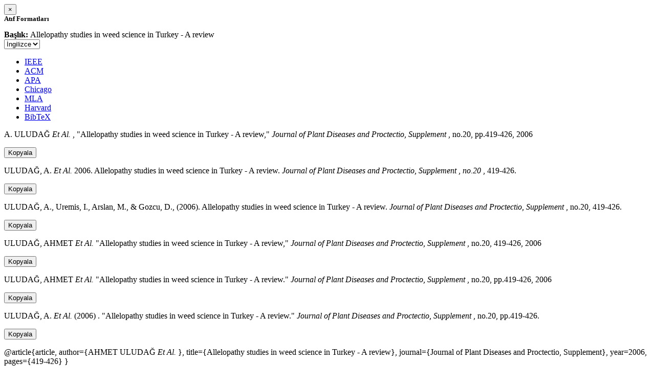

--- FILE ---
content_type: text/html; charset=utf-8
request_url: https://avesis.comu.edu.tr/activitycitation/index/1/e637225d-4a0f-4d85-9a06-4d619dec1fce
body_size: 10714
content:
<link href="/Content/mainpage/css/custom.css" rel="stylesheet" />
<link href="/Content/mainpage/vendor/select2/css/select2.min.css" rel="stylesheet" />
<link href="/Content/mainpage/vendor/select2-bootstrap-theme/select2-bootstrap.min.css" rel="stylesheet" />
<style>
    .citationmodal-body {
        color: black !important;
    }

    .citationmodal-button {
        color: #fff !important;
        background-color: #08c !important;
        border-color: #08c #08c #069 !important;
    }
    .citationmodal-button:hover{
        color:white!important;
    }
</style>
<div class="modal-header">
    <button type="button" class="close" data-dismiss="modal" aria-label="Close">
        <span aria-hidden="true">&times;</span>
    </button>
    <h5 class="modal-title">
        <strong>Atıf Formatları</strong>
    </h5>
</div>
<div class="modal-body citationmodal-body">
    <div class="form-group">
        <div class="col-md-10 col-sm-9 col-xs-10" style="padding-left:0">
            <label><strong>Başlık: </strong> </label>
            <span>Allelopathy studies in weed science in Turkey - A review</span>
        </div>
        <div class="col-md-2 col-sm-3 col-xs-2" style="padding-right:0">
            <select class="dropdown pull-right" id="lang-control">
                <option value="Secondary" selected>İngilizce</option>
                <option value="Primary">T&#252;rk&#231;e</option>
            </select>
        </div>
    </div>
    <div id="citation-modal-tabs">
        <ul class="nav nav-tabs">
            <li class="active" style="width:14%">
                <a href="#ieee" data-toggle="tab">IEEE</a>
            </li>
            <li style="width:14%">
                <a href="#acm" data-toggle="tab">ACM</a>
            </li>
            <li style="width:14%">
                <a href="#apa" data-toggle="tab">APA</a>
            </li>
            <li style="width:15%">
                <a href="#chicago" data-toggle="tab">Chicago</a>
            </li>
            <li style="width:14%">
                <a href="#mla" data-toggle="tab">MLA</a>
            </li>
            <li style="width:15%">
                <a href="#harvard" data-toggle="tab">Harvard</a>
            </li>
            <li style="width:14%">
                <a href="#bibtex" data-toggle="tab">BibTeX</a>
            </li>
        </ul>
        <div class="tab-content">
            <div class="tab-pane active" id="ieee">
                <p class="col-md-11 col-sm-11 col-xs-11" id="ieee-content">
                    A.  ULUDAĞ <i>Et Al.</i> , "Allelopathy studies in weed science in Turkey - A review,"  <i>Journal of Plant Diseases and Proctectio, Supplement</i> , no.20, pp.419-426, 2006
                </p>
                <div class="col-md-1 col-sm-1 col-xs-1">
                    <button id="ieee-content-button" class="btn btn-md btn-clipboard" onclick="copyToClipboard('#ieee-content')">Kopyala</button>
                </div>
            </div>
            <div class="tab-pane" id="acm">
                <p class="col-md-11 col-sm-11 col-xs-11" id="acm-content">
                    ULUDAĞ, A.  <i>Et Al.</i> 2006. Allelopathy studies in weed science in Turkey - A review.  <i>Journal of Plant Diseases and Proctectio, Supplement</i> ,  <i>no.20</i> , 419-426.
                </p>
                <div class="col-md-1 col-sm-1 col-xs-1">
                    <button id="acm-content-button" class="btn btn-md btn-clipboard" onclick="copyToClipboard('#acm-content')">Kopyala</button>
                </div>
            </div>
            <div class="tab-pane" id="apa">
                <p class="col-md-11 col-sm-11 col-xs-11" id="apa-content">
                    ULUDAĞ, A., Uremis, I., Arslan, M.,  & Gozcu, D., (2006). Allelopathy studies in weed science in Turkey - A review.  <i>Journal of Plant Diseases and Proctectio, Supplement</i> , no.20, 419-426.
                </p>
                <div class="col-md-1 col-sm-1 col-xs-1">
                    <button id="apa-content-button"  class="btn btn-md btn-clipboard" onclick="copyToClipboard('#apa-content')">Kopyala</button>
                </div>
            </div>
            <div class="tab-pane" id="chicago">
                <p class="col-md-11 col-sm-11 col-xs-11" id="chicago-content">
                    ULUDAĞ, AHMET <i>Et Al.</i> "Allelopathy studies in weed science in Turkey - A review,"  <i>Journal of Plant Diseases and Proctectio, Supplement</i> , no.20, 419-426, 2006
                </p>
                <div class="col-md-1 col-sm-1 col-xs-1">
                    <button id="chicago-content-button" class="btn btn-md btn-clipboard" onclick="copyToClipboard('#chicago-content')">Kopyala</button>
                </div>
            </div>
            <div class="tab-pane" id="mla">
                <p class="col-md-11 col-sm-11 col-xs-11" id="mla-content">
                    ULUDAĞ, AHMET <i>Et Al.</i>  "Allelopathy studies in weed science in Turkey - A review."  <i>Journal of Plant Diseases and Proctectio, Supplement</i> , no.20, pp.419-426, 2006
                </p>
                <div class="col-md-1 col-sm-1 col-xs-1">
                    <button id="mla-content-button" class="btn btn-md btn-clipboard" onclick="copyToClipboard('#mla-content')">Kopyala</button>
                </div>
            </div>
            <div class="tab-pane" id="harvard">
                <p class="col-md-11 col-sm-11 col-xs-11" id="harvard-content">
                    ULUDAĞ, A.  <i>Et Al.</i> (2006) . "Allelopathy studies in weed science in Turkey - A review."  <i>Journal of Plant Diseases and Proctectio, Supplement</i> , no.20, pp.419-426.
                </p>
                <div class="col-md-1 col-sm-1 col-xs-1">
                    <button id="harvard-content-button" class="btn btn-md btn-clipboard" onclick="copyToClipboard('#harvard-content')">Kopyala</button>
                </div>
            </div>
            <div class="tab-pane" id="bibtex">
                <p class="col-md-11 col-sm-11 col-xs-11" id="bibtex-content">
                    @article{article, author={AHMET ULUDAĞ <i>Et Al.</i> }, title={Allelopathy studies in weed science in Turkey - A review}, journal={Journal of Plant Diseases and Proctectio, Supplement}, year=2006, pages={419-426} }
                </p>
                <div class="col-md-1 col-sm-1 col-xs-1">
                    <button id="bibtex-content-button" class="btn btn-md btn-clipboard" onclick="copyToClipboard('#bibtex-content')">Kopyala</button>
                </div>
            </div>
        </div>
    </div>
</div>
<div class="modal-footer">
    <button type="button" class="btn btn-close citationmodal-button" data-dismiss="modal">Kapat</button>
</div>
<script src="/Content/backoffice/vendor/select2/js/select2.full.min.js"></script>
<script type="text/javascript">
    $(function () {
        $('#lang-control').change(function () {
            var data = $(this).val();
            if (data == "Primary") {
                $("#ieee-content").html(`A.  ULUDAĞ <i>Ve Ark.</i> , "Allelopathy studies in weed science in Turkey - A review,"  <i>Journal of Plant Diseases and Proctectio, Supplement</i> , sa.20, ss.419-426, 2006`);
                $("#acm-content").html(`ULUDAĞ, A.  <i>Ve Ark.</i> 2006. Allelopathy studies in weed science in Turkey - A review.  <i>Journal of Plant Diseases and Proctectio, Supplement</i> ,  <i>sa.20</i> , 419-426.`);
                $("#apa-content").html(`ULUDAĞ, A., Uremis, I., Arslan, M.,  & Gozcu, D., (2006). Allelopathy studies in weed science in Turkey - A review.  <i>Journal of Plant Diseases and Proctectio, Supplement</i> , sa.20, 419-426.`);
                $("#mla-content").html(`ULUDAĞ, AHMET <i>Ve Ark.</i>  "Allelopathy studies in weed science in Turkey - A review."  <i>Journal of Plant Diseases and Proctectio, Supplement</i> , sa.20, ss.419-426, 2006`);
                $("#harvard-content").html(`ULUDAĞ, A.  <i>Ve Ark.</i> (2006) . "Allelopathy studies in weed science in Turkey - A review."  <i>Journal of Plant Diseases and Proctectio, Supplement</i> , sa.20, ss.419-426.`);
                $("#chicago-content").html(`ULUDAĞ, AHMET <i>Ve Ark.</i> "Allelopathy studies in weed science in Turkey - A review,"  <i>Journal of Plant Diseases and Proctectio, Supplement</i> , sa.20, 419-426, 2006`);
                $("#bibtex-content").html(`@article{article, author={AHMET ULUDAĞ <i>Ve Ark.</i> }, title={Allelopathy studies in weed science in Turkey - A review}, journal={Journal of Plant Diseases and Proctectio, Supplement}, year=2006, pages={419-426} }`);
            }
            else if (data == "Secondary") {
                $("#ieee-content").html(`A.  ULUDAĞ <i>Et Al.</i> , "Allelopathy studies in weed science in Turkey - A review,"  <i>Journal of Plant Diseases and Proctectio, Supplement</i> , no.20, pp.419-426, 2006`);
                $("#acm-content").html(`ULUDAĞ, A.  <i>Et Al.</i> 2006. Allelopathy studies in weed science in Turkey - A review.  <i>Journal of Plant Diseases and Proctectio, Supplement</i> ,  <i>no.20</i> , 419-426.`);
                $("#apa-content").html(`ULUDAĞ, A., Uremis, I., Arslan, M.,  & Gozcu, D., (2006). Allelopathy studies in weed science in Turkey - A review.  <i>Journal of Plant Diseases and Proctectio, Supplement</i> , no.20, 419-426.`);
                $("#mla-content").html(`ULUDAĞ, AHMET <i>Et Al.</i>  "Allelopathy studies in weed science in Turkey - A review."  <i>Journal of Plant Diseases and Proctectio, Supplement</i> , no.20, pp.419-426, 2006`);
                $("#harvard-content").html(`ULUDAĞ, A.  <i>Et Al.</i> (2006) . "Allelopathy studies in weed science in Turkey - A review."  <i>Journal of Plant Diseases and Proctectio, Supplement</i> , no.20, pp.419-426.`);
                $("#chicago-content").html(`ULUDAĞ, AHMET <i>Et Al.</i> "Allelopathy studies in weed science in Turkey - A review,"  <i>Journal of Plant Diseases and Proctectio, Supplement</i> , no.20, 419-426, 2006`);
                $("#bibtex-content").html(`@article{article, author={AHMET ULUDAĞ <i>Et Al.</i> }, title={Allelopathy studies in weed science in Turkey - A review}, journal={Journal of Plant Diseases and Proctectio, Supplement}, year=2006, pages={419-426} }`);
            }
        });
    });
    function copyToClipboard(element) {
        var $temp = $("<input>");
        $("body").append($temp);
        $temp.val($(element).text()).select();
        document.execCommand("copy");
        $temp.remove();
        $('.btn-clipboard').removeAttr('data-original-title');
        $(element + '-button').attr('data-original-title', 'İçerik panoya kopyalandı.');
        $(element + '-button').tooltip('show');
    }
</script>